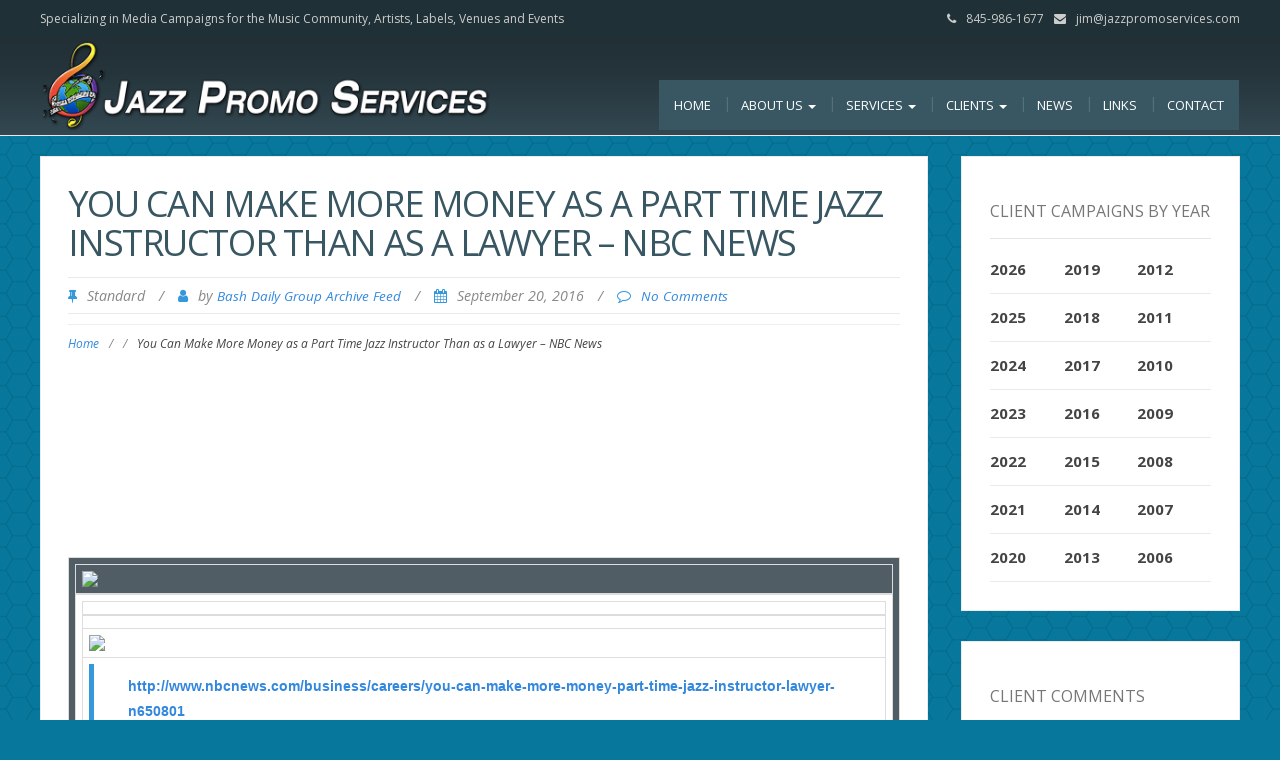

--- FILE ---
content_type: text/html; charset=UTF-8
request_url: https://jazzpromoservices.com/jazz-news/you-can-make-more-money-as-a-part-time-jazz-instructor-than-as-a-lawyer-nbc-news/
body_size: 14398
content:
<!DOCTYPE html>
<html lang="en">
<head>
	<meta charset="UTF-8">
	<meta name="viewport" content="width=device-width">
	<link rel="profile" href="http://gmpg.org/xfn/11">
	<link rel="pingback" href="https://jazzpromoservices.com/admin/xmlrpc.php">
	<title>You Can Make More Money as a Part Time Jazz Instructor Than as a Lawyer &#8211; NBC News &#8211; Jazz Promo Services</title>
<meta name='robots' content='max-image-preview:large' />
<link rel='dns-prefetch' href='//fonts.googleapis.com' />
<link rel="alternate" type="application/rss+xml" title="Jazz Promo Services &raquo; Feed" href="https://jazzpromoservices.com/feed/" />
<link rel="alternate" type="application/rss+xml" title="Jazz Promo Services &raquo; Comments Feed" href="https://jazzpromoservices.com/comments/feed/" />
<link rel="alternate" type="application/rss+xml" title="Jazz Promo Services &raquo; You Can Make More Money as a Part Time Jazz Instructor Than as a Lawyer &#8211; NBC News Comments Feed" href="https://jazzpromoservices.com/jazz-news/you-can-make-more-money-as-a-part-time-jazz-instructor-than-as-a-lawyer-nbc-news/feed/" />
<link rel="alternate" title="oEmbed (JSON)" type="application/json+oembed" href="https://jazzpromoservices.com/wp-json/oembed/1.0/embed?url=https%3A%2F%2Fjazzpromoservices.com%2Fjazz-news%2Fyou-can-make-more-money-as-a-part-time-jazz-instructor-than-as-a-lawyer-nbc-news%2F" />
<link rel="alternate" title="oEmbed (XML)" type="text/xml+oembed" href="https://jazzpromoservices.com/wp-json/oembed/1.0/embed?url=https%3A%2F%2Fjazzpromoservices.com%2Fjazz-news%2Fyou-can-make-more-money-as-a-part-time-jazz-instructor-than-as-a-lawyer-nbc-news%2F&#038;format=xml" />
<style id='wp-img-auto-sizes-contain-inline-css' type='text/css'>
img:is([sizes=auto i],[sizes^="auto," i]){contain-intrinsic-size:3000px 1500px}
/*# sourceURL=wp-img-auto-sizes-contain-inline-css */
</style>
<link rel='stylesheet' id='style.css-css' href='https://jazzpromoservices.com/admin/wp-content/themes/ZG/style.css?ver=1.0' type='text/css' media='all' />
<style id='wp-emoji-styles-inline-css' type='text/css'>

	img.wp-smiley, img.emoji {
		display: inline !important;
		border: none !important;
		box-shadow: none !important;
		height: 1em !important;
		width: 1em !important;
		margin: 0 0.07em !important;
		vertical-align: -0.1em !important;
		background: none !important;
		padding: 0 !important;
	}
/*# sourceURL=wp-emoji-styles-inline-css */
</style>
<link rel='stylesheet' id='wp-block-library-css' href='https://jazzpromoservices.com/admin/wp-includes/css/dist/block-library/style.min.css?ver=6.9' type='text/css' media='all' />
<style id='global-styles-inline-css' type='text/css'>
:root{--wp--preset--aspect-ratio--square: 1;--wp--preset--aspect-ratio--4-3: 4/3;--wp--preset--aspect-ratio--3-4: 3/4;--wp--preset--aspect-ratio--3-2: 3/2;--wp--preset--aspect-ratio--2-3: 2/3;--wp--preset--aspect-ratio--16-9: 16/9;--wp--preset--aspect-ratio--9-16: 9/16;--wp--preset--color--black: #000000;--wp--preset--color--cyan-bluish-gray: #abb8c3;--wp--preset--color--white: #ffffff;--wp--preset--color--pale-pink: #f78da7;--wp--preset--color--vivid-red: #cf2e2e;--wp--preset--color--luminous-vivid-orange: #ff6900;--wp--preset--color--luminous-vivid-amber: #fcb900;--wp--preset--color--light-green-cyan: #7bdcb5;--wp--preset--color--vivid-green-cyan: #00d084;--wp--preset--color--pale-cyan-blue: #8ed1fc;--wp--preset--color--vivid-cyan-blue: #0693e3;--wp--preset--color--vivid-purple: #9b51e0;--wp--preset--gradient--vivid-cyan-blue-to-vivid-purple: linear-gradient(135deg,rgb(6,147,227) 0%,rgb(155,81,224) 100%);--wp--preset--gradient--light-green-cyan-to-vivid-green-cyan: linear-gradient(135deg,rgb(122,220,180) 0%,rgb(0,208,130) 100%);--wp--preset--gradient--luminous-vivid-amber-to-luminous-vivid-orange: linear-gradient(135deg,rgb(252,185,0) 0%,rgb(255,105,0) 100%);--wp--preset--gradient--luminous-vivid-orange-to-vivid-red: linear-gradient(135deg,rgb(255,105,0) 0%,rgb(207,46,46) 100%);--wp--preset--gradient--very-light-gray-to-cyan-bluish-gray: linear-gradient(135deg,rgb(238,238,238) 0%,rgb(169,184,195) 100%);--wp--preset--gradient--cool-to-warm-spectrum: linear-gradient(135deg,rgb(74,234,220) 0%,rgb(151,120,209) 20%,rgb(207,42,186) 40%,rgb(238,44,130) 60%,rgb(251,105,98) 80%,rgb(254,248,76) 100%);--wp--preset--gradient--blush-light-purple: linear-gradient(135deg,rgb(255,206,236) 0%,rgb(152,150,240) 100%);--wp--preset--gradient--blush-bordeaux: linear-gradient(135deg,rgb(254,205,165) 0%,rgb(254,45,45) 50%,rgb(107,0,62) 100%);--wp--preset--gradient--luminous-dusk: linear-gradient(135deg,rgb(255,203,112) 0%,rgb(199,81,192) 50%,rgb(65,88,208) 100%);--wp--preset--gradient--pale-ocean: linear-gradient(135deg,rgb(255,245,203) 0%,rgb(182,227,212) 50%,rgb(51,167,181) 100%);--wp--preset--gradient--electric-grass: linear-gradient(135deg,rgb(202,248,128) 0%,rgb(113,206,126) 100%);--wp--preset--gradient--midnight: linear-gradient(135deg,rgb(2,3,129) 0%,rgb(40,116,252) 100%);--wp--preset--font-size--small: 13px;--wp--preset--font-size--medium: 20px;--wp--preset--font-size--large: 36px;--wp--preset--font-size--x-large: 42px;--wp--preset--spacing--20: 0.44rem;--wp--preset--spacing--30: 0.67rem;--wp--preset--spacing--40: 1rem;--wp--preset--spacing--50: 1.5rem;--wp--preset--spacing--60: 2.25rem;--wp--preset--spacing--70: 3.38rem;--wp--preset--spacing--80: 5.06rem;--wp--preset--shadow--natural: 6px 6px 9px rgba(0, 0, 0, 0.2);--wp--preset--shadow--deep: 12px 12px 50px rgba(0, 0, 0, 0.4);--wp--preset--shadow--sharp: 6px 6px 0px rgba(0, 0, 0, 0.2);--wp--preset--shadow--outlined: 6px 6px 0px -3px rgb(255, 255, 255), 6px 6px rgb(0, 0, 0);--wp--preset--shadow--crisp: 6px 6px 0px rgb(0, 0, 0);}:where(.is-layout-flex){gap: 0.5em;}:where(.is-layout-grid){gap: 0.5em;}body .is-layout-flex{display: flex;}.is-layout-flex{flex-wrap: wrap;align-items: center;}.is-layout-flex > :is(*, div){margin: 0;}body .is-layout-grid{display: grid;}.is-layout-grid > :is(*, div){margin: 0;}:where(.wp-block-columns.is-layout-flex){gap: 2em;}:where(.wp-block-columns.is-layout-grid){gap: 2em;}:where(.wp-block-post-template.is-layout-flex){gap: 1.25em;}:where(.wp-block-post-template.is-layout-grid){gap: 1.25em;}.has-black-color{color: var(--wp--preset--color--black) !important;}.has-cyan-bluish-gray-color{color: var(--wp--preset--color--cyan-bluish-gray) !important;}.has-white-color{color: var(--wp--preset--color--white) !important;}.has-pale-pink-color{color: var(--wp--preset--color--pale-pink) !important;}.has-vivid-red-color{color: var(--wp--preset--color--vivid-red) !important;}.has-luminous-vivid-orange-color{color: var(--wp--preset--color--luminous-vivid-orange) !important;}.has-luminous-vivid-amber-color{color: var(--wp--preset--color--luminous-vivid-amber) !important;}.has-light-green-cyan-color{color: var(--wp--preset--color--light-green-cyan) !important;}.has-vivid-green-cyan-color{color: var(--wp--preset--color--vivid-green-cyan) !important;}.has-pale-cyan-blue-color{color: var(--wp--preset--color--pale-cyan-blue) !important;}.has-vivid-cyan-blue-color{color: var(--wp--preset--color--vivid-cyan-blue) !important;}.has-vivid-purple-color{color: var(--wp--preset--color--vivid-purple) !important;}.has-black-background-color{background-color: var(--wp--preset--color--black) !important;}.has-cyan-bluish-gray-background-color{background-color: var(--wp--preset--color--cyan-bluish-gray) !important;}.has-white-background-color{background-color: var(--wp--preset--color--white) !important;}.has-pale-pink-background-color{background-color: var(--wp--preset--color--pale-pink) !important;}.has-vivid-red-background-color{background-color: var(--wp--preset--color--vivid-red) !important;}.has-luminous-vivid-orange-background-color{background-color: var(--wp--preset--color--luminous-vivid-orange) !important;}.has-luminous-vivid-amber-background-color{background-color: var(--wp--preset--color--luminous-vivid-amber) !important;}.has-light-green-cyan-background-color{background-color: var(--wp--preset--color--light-green-cyan) !important;}.has-vivid-green-cyan-background-color{background-color: var(--wp--preset--color--vivid-green-cyan) !important;}.has-pale-cyan-blue-background-color{background-color: var(--wp--preset--color--pale-cyan-blue) !important;}.has-vivid-cyan-blue-background-color{background-color: var(--wp--preset--color--vivid-cyan-blue) !important;}.has-vivid-purple-background-color{background-color: var(--wp--preset--color--vivid-purple) !important;}.has-black-border-color{border-color: var(--wp--preset--color--black) !important;}.has-cyan-bluish-gray-border-color{border-color: var(--wp--preset--color--cyan-bluish-gray) !important;}.has-white-border-color{border-color: var(--wp--preset--color--white) !important;}.has-pale-pink-border-color{border-color: var(--wp--preset--color--pale-pink) !important;}.has-vivid-red-border-color{border-color: var(--wp--preset--color--vivid-red) !important;}.has-luminous-vivid-orange-border-color{border-color: var(--wp--preset--color--luminous-vivid-orange) !important;}.has-luminous-vivid-amber-border-color{border-color: var(--wp--preset--color--luminous-vivid-amber) !important;}.has-light-green-cyan-border-color{border-color: var(--wp--preset--color--light-green-cyan) !important;}.has-vivid-green-cyan-border-color{border-color: var(--wp--preset--color--vivid-green-cyan) !important;}.has-pale-cyan-blue-border-color{border-color: var(--wp--preset--color--pale-cyan-blue) !important;}.has-vivid-cyan-blue-border-color{border-color: var(--wp--preset--color--vivid-cyan-blue) !important;}.has-vivid-purple-border-color{border-color: var(--wp--preset--color--vivid-purple) !important;}.has-vivid-cyan-blue-to-vivid-purple-gradient-background{background: var(--wp--preset--gradient--vivid-cyan-blue-to-vivid-purple) !important;}.has-light-green-cyan-to-vivid-green-cyan-gradient-background{background: var(--wp--preset--gradient--light-green-cyan-to-vivid-green-cyan) !important;}.has-luminous-vivid-amber-to-luminous-vivid-orange-gradient-background{background: var(--wp--preset--gradient--luminous-vivid-amber-to-luminous-vivid-orange) !important;}.has-luminous-vivid-orange-to-vivid-red-gradient-background{background: var(--wp--preset--gradient--luminous-vivid-orange-to-vivid-red) !important;}.has-very-light-gray-to-cyan-bluish-gray-gradient-background{background: var(--wp--preset--gradient--very-light-gray-to-cyan-bluish-gray) !important;}.has-cool-to-warm-spectrum-gradient-background{background: var(--wp--preset--gradient--cool-to-warm-spectrum) !important;}.has-blush-light-purple-gradient-background{background: var(--wp--preset--gradient--blush-light-purple) !important;}.has-blush-bordeaux-gradient-background{background: var(--wp--preset--gradient--blush-bordeaux) !important;}.has-luminous-dusk-gradient-background{background: var(--wp--preset--gradient--luminous-dusk) !important;}.has-pale-ocean-gradient-background{background: var(--wp--preset--gradient--pale-ocean) !important;}.has-electric-grass-gradient-background{background: var(--wp--preset--gradient--electric-grass) !important;}.has-midnight-gradient-background{background: var(--wp--preset--gradient--midnight) !important;}.has-small-font-size{font-size: var(--wp--preset--font-size--small) !important;}.has-medium-font-size{font-size: var(--wp--preset--font-size--medium) !important;}.has-large-font-size{font-size: var(--wp--preset--font-size--large) !important;}.has-x-large-font-size{font-size: var(--wp--preset--font-size--x-large) !important;}
/*# sourceURL=global-styles-inline-css */
</style>

<style id='classic-theme-styles-inline-css' type='text/css'>
/*! This file is auto-generated */
.wp-block-button__link{color:#fff;background-color:#32373c;border-radius:9999px;box-shadow:none;text-decoration:none;padding:calc(.667em + 2px) calc(1.333em + 2px);font-size:1.125em}.wp-block-file__button{background:#32373c;color:#fff;text-decoration:none}
/*# sourceURL=/wp-includes/css/classic-themes.min.css */
</style>
<link rel='stylesheet' id='responsive-lightbox-prettyphoto-css' href='https://jazzpromoservices.com/admin/wp-content/plugins/responsive-lightbox/assets/prettyphoto/prettyPhoto.min.css?ver=3.1.6' type='text/css' media='all' />
<link rel='stylesheet' id='sp-news-public-css' href='https://jazzpromoservices.com/admin/wp-content/plugins/sp-news-and-widget/assets/css/wpnw-public.css?ver=5.0.6' type='text/css' media='all' />
<link rel='stylesheet' id='mc4wp-form-themes-css' href='https://jazzpromoservices.com/admin/wp-content/plugins/mailchimp-for-wp/assets/css/form-themes.css?ver=4.11.1' type='text/css' media='all' />
<link rel='stylesheet' id='modality-style-css' href='https://jazzpromoservices.com/admin/wp-content/themes/modality/style.css?ver=6.9' type='text/css' media='all' />
<link rel='stylesheet' id='zg-modality-php-style-css' href='https://jazzpromoservices.com/admin/wp-content/themes/jps2016/zg-modality.css.php?ver=6.9' type='text/css' media='all' />
<link rel='stylesheet' id='modality-css' href='https://jazzpromoservices.com/admin/wp-content/themes/jps2016/style.css?ver=1520543547' type='text/css' media='all' />
<link rel='stylesheet' id='bootstrap-css' href='https://jazzpromoservices.com/admin/wp-content/themes/modality/css/bootstrap.css?ver=6.9' type='text/css' media='all' />
<link rel='stylesheet' id='modality-responsive-css' href='https://jazzpromoservices.com/admin/wp-content/themes/modality/css/responsive.css?ver=6.9' type='text/css' media='all' />
<link rel='stylesheet' id='font-awesome-css' href='https://jazzpromoservices.com/admin/wp-content/plugins/types/vendor/toolset/toolset-common/res/lib/font-awesome/css/font-awesome.min.css?ver=4.7.0' type='text/css' media='screen' />
<link rel='stylesheet' id='modality-body-font-css' href='//fonts.googleapis.com/css?family=Open+Sans%3A400%2C400italic%2C700%2C700italic&#038;subset=latin%2Cgreek-ext%2Ccyrillic%2Clatin-ext%2Cgreek%2Ccyrillic-ext%2Cvietnamese&#038;ver=6.9' type='text/css' media='all' />
<link rel='stylesheet' id='modality-menu-font-css' href='//fonts.googleapis.com/css?family=Open+Sans%3A400%2C400italic%2C700%2C700italic&#038;subset=latin%2Cgreek-ext%2Ccyrillic%2Clatin-ext%2Cgreek%2Ccyrillic-ext%2Cvietnamese&#038;ver=6.9' type='text/css' media='all' />
<link rel='stylesheet' id='modality-logo-font-css' href='//fonts.googleapis.com/css?family=Open+Sans%3A400%2C400italic%2C700%2C700italic&#038;subset=latin%2Cgreek-ext%2Ccyrillic%2Clatin-ext%2Cgreek%2Ccyrillic-ext%2Cvietnamese&#038;ver=6.9' type='text/css' media='all' />
<link rel='stylesheet' id='call-now-button-modern-style-css' href='https://jazzpromoservices.com/admin/wp-content/plugins/call-now-button/resources/style/modern.css?ver=1.5.5' type='text/css' media='all' />
<script type="text/javascript" src="https://jazzpromoservices.com/admin/wp-includes/js/jquery/jquery.min.js?ver=3.7.1" id="jquery-core-js"></script>
<script type="text/javascript" src="https://jazzpromoservices.com/admin/wp-includes/js/jquery/jquery-migrate.min.js?ver=3.4.1" id="jquery-migrate-js"></script>
<script type="text/javascript" src="https://jazzpromoservices.com/admin/wp-content/plugins/responsive-lightbox/assets/infinitescroll/infinite-scroll.pkgd.min.js?ver=4.0.1" id="responsive-lightbox-infinite-scroll-js"></script>
<script type="text/javascript" src="https://jazzpromoservices.com/admin/wp-content/themes/modality/js/bootstrap.js?ver=6.9" id="bootstrap-js"></script>
<script type="text/javascript" src="https://jazzpromoservices.com/admin/wp-content/themes/modality/js/jquery.smartmenus.js?ver=6.9" id="jquery-smartmenus-js"></script>
<script type="text/javascript" src="https://jazzpromoservices.com/admin/wp-content/themes/modality/js/jquery.smartmenus.bootstrap.js?ver=6.9" id="jquery-smartmenus-bootstrap-js"></script>
<script type="text/javascript" src="https://jazzpromoservices.com/admin/wp-content/themes/modality/js/imgLiquid.js?ver=6.9" id="imgLiquid-js"></script>
<script type="text/javascript" src="https://jazzpromoservices.com/admin/wp-content/themes/modality/js/modernizr.js?ver=6.9" id="modernizr-js"></script>
<script type="text/javascript" src="https://jazzpromoservices.com/admin/wp-content/themes/modality/js/stickUp.js?ver=6.9" id="stickUp-js"></script>
<script type="text/javascript" src="https://jazzpromoservices.com/admin/wp-content/themes/modality/js/sticky.js?ver=6.9" id="modality-sticky-js"></script>
<link rel="https://api.w.org/" href="https://jazzpromoservices.com/wp-json/" /><link rel="alternate" title="JSON" type="application/json" href="https://jazzpromoservices.com/wp-json/wp/v2/posts/10778" /><link rel="EditURI" type="application/rsd+xml" title="RSD" href="https://jazzpromoservices.com/admin/xmlrpc.php?rsd" />
<meta name="generator" content="WordPress 6.9" />
<link rel="canonical" href="https://jazzpromoservices.com/jazz-news/you-can-make-more-money-as-a-part-time-jazz-instructor-than-as-a-lawyer-nbc-news/" />
<link rel='shortlink' href='https://jazzpromoservices.com/?p=10778' />
<!--Custom Styling-->
<style media="screen" type="text/css">
blockquote, address, .page-links a:hover, .post-format-wrap {border-color:#3498db}
.meta span i, .more-link, .post-title h3:hover, #main .standard-posts-wrapper .posts-wrapper .post-single .text-holder-full .post-format-wrap p.link-text a:hover, .breadcrumbs .breadcrumbs-wrap ul li a:hover, #article p a, .navigation a, .link-post i.fa, .quote-post i.fa, #article .link-post p.link-text a:hover, .link-post p.link-text a:hover, .quote-post span.quote-author, .post-single ul.link-pages li a strong, .post-info span i, .footer-widget-col ul li a:hover, .sidebar ul.link-pages li.next-link a span, .sidebar ul.link-pages li.previous-link a span, .sidebar ul.link-pages li i, .row .row-item .service i.fa {color:#3498db}
input[type=&quot;submit&quot;],button, .page-links a:hover {background:#3498db}
.search-submit,.wpcf7-form-control,.main-navigation ul ul, .content-boxes .circle, .feature .circle, .section-title-right:after, .boxtitle:after, .section-title:after, .content-btn, #comments .form-submit #submit {background-color:#3498db}
.back-to-top {color:#888888}
.back-to-top i.fa:hover {color:#3498db}
#logo {width:300px }
#logo {height:30px }
#logo { margin-top:8px }
#logo { margin-right:25px }
#logo {text-transform: uppercase }
#logo {font-family:Open Sans}
#logo {font-size:24px }
#logo {font-weight:700}
#logo a {color:#ffffff}
#logo h5.site-description {font-size:16px }
#logo .site-description {color:#ffffff}
#logo .site-description {text-transform: uppercase}
#navbar ul li a {font-family:Open Sans}
#navbar ul li a {font-size:13px}
#navbar ul li a {text-transform: uppercase;}
.navbar-nav li a {color:#ffffff}
.dropdown-menu {border-bottom: 5px solid #c9c9c9}
.navbar-nav {background-color:#1a1a1a}
.dropdown-menu { background:#1a1a1a}
.navbar-nav li a:hover {color:#3498db}
.navbar-nav ul li a:hover, .navbar-nav ul li a:focus, .navbar-nav ul li a.active, .navbar-nav ul li a.active-parent, .navbar-nav ul li.current_page_item a, #menu-navmenu li a:hover { background:#1a1a1a}
.active a { color:#3498db !important}
body {font-family:Open Sans}
body {font-size:15px !important}
body {color:#777777}
#header-holder { background-color: #1a1a1a}
#header-holder {opacity:1}
#header-top .top-phone,#header-top p, #header-top a, #header-top i { color:#cccccc}
#header-top { background-color: #252525}
.banner ul li { min-height:500px;}
.banner .inner h1 { color:#111111}
.iis-caption-title a { color:#111111}
.banner .inner p { color: #111111}
.iis-caption-content p { color: #111111}
.banner .btn { color: #111111}
.banner .btn { border-color: #111111}
.iis-caption { left: 0%}
.banner .inner { padding-top: 120px}
.iis-caption { bottom: 5%}
.banner .inner { width: 90%}
.iis-caption { max-width: 90%}
#footer { background-color:#252525}
#copyright { background-color:#111111}
.footer-widget-col h4 { color:#ffffff}
.footer-widget-col h4 { border-bottom: 4px solid #444444}
.footer-widget-col a, .footer-widget-col { color:#ffffff}
.footer-widget-col ul li { border-bottom: 1px solid #444444}
#social-bar-footer ul li a i { color:#ffffff}
.home-blog {background: none repeat scroll 0 0 #ffffff}
.from-blog .post-info span a, .from-blog .post-info span {color:#111111;}
.from-blog h3 {color:#111111;}
.from-blog h2 {color:#111111;}
.from-blog {background: none repeat scroll 0 0 #ffffff;}
.blog-top-image {background: none repeat scroll 0 0 #eeeeee;}
.blog-top-image h1.section-title, .blog-top-image h1.section-title-right {color:#111111;}
.get-strated-button { background-color: #3498db}
#get-started h2 { color: #ffffff}
.get-strated-left span { color: #ffffff}
#get-started { background: none repeat scroll 0 0 #252525}
#features { background-color:#ffffff;}
h4.sub-title, #features p { color:#111111;}
#features .section-title, #features h3 { color:#111111;}
.about p {color:#111111;}
.about h2 {color:#111111;}
.about {background: none repeat scroll 0 0 #eeeeee;}
#services { background-color:#ffffff;}
#services h2, #services h3 { color:#111111;}
#services p { color:#777777;}
.cta h2 { color:#111111;}
.cta h4 { color:#111111;}
.cta { background-color:#eeeeee;}
.content-boxes h4 { color:#ffffff;}
.content-boxes {color:#ffffff}
.content-boxes {background: none repeat scroll 0 0 #252525}
.get-in-touch { background-color: #eeeeee}
.get-in-touch h2.boxtitle {color:#111111;}
.get-in-touch h4.sub-title {color:#111111;}
.git-link { color: #111111}
.git-link { border-color: #111111}
.social { background-color: #eeeeee}
</style>
</head>

<body class="wp-singular post-template-default single single-post postid-10778 single-format-standard wp-theme-modality wp-child-theme-jps2016">

<div id="grid-container">

	<div class="clear"></div><div id="header-top"><div class="pagetop-inner clearfix"><div class="top-left left"><p class="no-margin">Specializing in Media Campaigns for the Music Community, <nobr>Artists, Labels, Venues and Events</nobr></p></div><div class="top-right right"><span class="top-phone"><i class="fa fa-phone"></i>845-986-1677</span><span class="top-email"><i class="fa fa-envelope"></i><a href="mailto:jim@jazzpromoservices.com">jim@jazzpromoservices.com</a></span></div></div></div><div id="header-holder"><div id ="header-wrap"><nav class="navbar navbar-default"><div id="logo"><a href="https://jazzpromoservices.com/"><img src="/admin/wp-content/themes/jps2016/images/jps-logo-web2.png" alt="Specializing in Media Campaigns for the Music Community, Artists, Labels, Venues and Events"/></a></div><div class="navbar-header"><button type="button" class="navbar-toggle collapsed" data-toggle="collapse" data-target="#navbar" aria-expanded="false" aria-controls="navbar"><span class="sr-only">Toggle navigation</span><span class="icon-bar"></span><span class="icon-bar"></span><span class="icon-bar"></span></button></div><div id="navbar" class="navbar-collapse collapse"><ul id="menu-primary-navigation" class="nav navbar-nav"><li id="menu-item-762" class="jps-home menu-item menu-item-type-post_type menu-item-object-page menu-item-home menu-item-762"><a title="Home" href="https://jazzpromoservices.com/">Home</a></li>
<li id="menu-item-771" class="menu-item menu-item-type-post_type menu-item-object-page menu-item-has-children menu-item-771 dropdown"><a title="About Us" href="https://jazzpromoservices.com/about/" class="dropdown-toggle" aria-haspopup="true">About Us <span class="caret"></span></a>
<ul role="menu" class=" dropdown-menu">
	<li id="menu-item-15283" class="menu-item menu-item-type-post_type menu-item-object-page menu-item-15283"><a title="​Jazz Promo Services In The News" href="https://jazzpromoservices.com/in-the-news/">​Jazz Promo Services In The News</a></li>
</ul>
</li>
<li id="menu-item-767" class="menu-item menu-item-type-post_type menu-item-object-page menu-item-has-children menu-item-767 dropdown"><a title="Services" href="https://jazzpromoservices.com/services/" class="dropdown-toggle" aria-haspopup="true">Services <span class="caret"></span></a>
<ul role="menu" class=" dropdown-menu">
	<li id="menu-item-766" class="menu-item menu-item-type-post_type menu-item-object-page menu-item-766"><a title="Press Campaigns" href="https://jazzpromoservices.com/services/national-press-campaigns/">Press Campaigns</a></li>
	<li id="menu-item-765" class="menu-item menu-item-type-post_type menu-item-object-page menu-item-765"><a title="Email Campaigns" href="https://jazzpromoservices.com/services/email-campaigns/">Email Campaigns</a></li>
	<li id="menu-item-764" class="menu-item menu-item-type-post_type menu-item-object-page menu-item-764"><a title="Critics Campaigns" href="https://jazzpromoservices.com/services/critics-campaigns/">Critics Campaigns</a></li>
	<li id="menu-item-770" class="menu-item menu-item-type-post_type menu-item-object-page menu-item-770"><a title="Consulting" href="https://jazzpromoservices.com/services/consulting/">Consulting</a></li>
	<li id="menu-item-1833" class="menu-item menu-item-type-post_type menu-item-object-page menu-item-1833"><a title="Mailings" href="https://jazzpromoservices.com/mailings/">Mailings</a></li>
</ul>
</li>
<li id="menu-item-768" class="menu-item menu-item-type-post_type menu-item-object-page menu-item-has-children menu-item-768 dropdown"><a title="Clients" href="https://jazzpromoservices.com/clients/" class="dropdown-toggle" aria-haspopup="true">Clients <span class="caret"></span></a>
<ul role="menu" class=" dropdown-menu">
	<li id="menu-item-1782" class="menu-item menu-item-type-post_type menu-item-object-page menu-item-1782"><a title="“Live Music” Clients" href="https://jazzpromoservices.com/clients/live-music-clients/">“Live Music” Clients</a></li>
	<li id="menu-item-761" class="menu-item menu-item-type-post_type menu-item-object-page menu-item-761"><a title="Testimonials" href="https://jazzpromoservices.com/clients/client-testimonials/">Testimonials</a></li>
</ul>
</li>
<li id="menu-item-23942" class="menu-item menu-item-type-post_type menu-item-object-page menu-item-23942"><a title="News" href="https://jazzpromoservices.com/news/">News</a></li>
<li id="menu-item-769" class="menu-item menu-item-type-post_type menu-item-object-page menu-item-769"><a title="Links" href="https://jazzpromoservices.com/links/">Links</a></li>
<li id="menu-item-763" class="menu-item menu-item-type-post_type menu-item-object-page menu-item-763"><a title="Contact" href="https://jazzpromoservices.com/contact/">Contact</a></li>
</ul></div></nav></div></div>	<div id="main" class="col2-l">
	<div class="content-posts-wrap"><div id="content-box"><div id="post-body"><div class="post-single post-10778 post type-post status-publish format-standard hentry"><h1 id="post-title" class="entry-title post-10778 post type-post status-publish format-standard hentry">You Can Make More Money as a Part Time Jazz Instructor Than as a Lawyer &#8211; NBC News </h1><div class="post-info">
			<span><i class="fa fa-thumb-tack"></i>Standard</span>
		<span class="separator"> / </span>
	<span><i class="fa fa-user"></i>by <a href="https://jazzpromoservices.com/author/bash-daily-group-archive-feed/" title="Posts by Bash Daily Group Archive Feed" rel="author">Bash Daily Group Archive Feed</a> </span>
	<span class="separator"> / </span>
	<span><i class="fa fa-calendar"></i>September 20, 2016 </span>
	<span class="separator"> / </span>
	<span><i class="fa fa-comment-o"></i><a href="https://jazzpromoservices.com/jazz-news/you-can-make-more-money-as-a-part-time-jazz-instructor-than-as-a-lawyer-nbc-news/#respond">No Comments</a></span>
</div><div class="breadcrumbs"><div class="breadcrumbs-wrap"><ul><li><a href="https://jazzpromoservices.com">Home</a></li><li class="separator"> / </li><li></li><li class="separator"> / </li><li>You Can Make More Money as a Part Time Jazz Instructor Than as a Lawyer &#8211; NBC News</li></ul></div></div><div id="article"><p><!DOCTYPE html PUBLIC "-//W3C//DTD XHTML 1.0 Transitional//EN" "http://www.w3.org/TR/xhtml1/DTD/xhtml1-transitional.dtd"><br />
<html><br />
    <head><meta name="twitter:image:src" content="http://gallery.mailchimp.com/3186fe64133adb244b1010be2/images/jazzLogo.jpg"><meta name="twitter:description" content="Bash Daily News"><meta name="twitter:title" content="Jazz Promo Services "><meta name="twitter:card" content="summary_large_image"><meta property="og:type" content="article"><meta property="og:description" content="Bash Daily News"><meta property="og:image" content="http://gallery.mailchimp.com/3186fe64133adb244b1010be2/images/jazzLogo.jpg"><meta property="og:title" content="Jazz Promo Services "><meta property="og:url" content="http://eepurl.com/cgyqSP"><br />
        <meta http-equiv="Content-Type" content="text/html; charset=UTF-8"><br />
        <meta property="og:title" content="You Can Make More Money as a Part Time Jazz Instructor Than as a Lawyer - NBC News"><br />
        <title>You Can Make More Money as a Part Time Jazz Instructor Than as a Lawyer &#8211; NBC News</title></p>
<style type="text/css">
		#outlook a{
			padding:0;
		}
		body{
			width:100% !important;
		}
		body{
			-webkit-text-size-adjust:none;
		}
		body{
			margin:0;
			padding:0;
		}
		img{
			border:none;
			outline:none;
			display:block;
		}
		.backgroundTable{
			height:100% !important;
			margin:0;
			padding:0;
			width:100% !important;
		}
		.leftColumn{
			padding-bottom:20px;
			padding-left:15px;
		}
		.rightColumn{
			padding-bottom:20px;
			padding-left:15px;
			padding-right:15px;
		}
		p{
			margin-top:0px;
			margin-bottom:0px;
		}
		.backgroundTable{
			background-color:#ffffff;
		}
		.h1,.h1 a:link,.h1 a:visited{
			color:#0063a7;
			font-family:Georgia, Times, serif;
			line-height:100%;
			font-size:26px;
			letter-spacing:0px;
			font-weight:normal;
		}
		.h2,.h2 a,.h2 a:link,.h2 a:visited{
			color:#333366;
			font-family:Arial, Helvetica, sans-serif;
			line-height:130%;
			font-size:16px;
			letter-spacing:0px;
			font-weight:bold;
			text-decoration:none;
		}
		a{
			text-decoration:none;
		}
		.h3,.h3 a:link,.h3 a:visited{
			color:#0063a7;
			font-family:Arial, Helvetica, sans-serif;
			line-height:100%;
			font-size:13px;
			letter-spacing:0px;
			font-weight:bold;
		}
		.preHeader,.preHeader a:link,preHeader a:visited{
			color:#ffffff;
			font-family:Arial;
			font-size:10px;
			line-height:120%;
		}
		.preHeader a:link,preHeader a:visited{
			text-decoration:underline;
		}
		.body{
			color:#555555;
			font-family:Arial, Helvetica, sans-serif;
			font-size:12px;
			line-height:150%;
		}
		.body a:link,.body a:visited{
			color:#0063a7;
			text-decoration:none;
		}
		.footer{
			color:#ffffff;
			font-family:Arial;
			font-size:11px;
			line-height:150%;
		}
		.footer a:link,.footer a:visited{
			color:#ffffff;
			text-decoration:underline;
		}
</style>
<p></head><br />
    <body leftmargin="0" marginwidth="0" topmargin="0" marginheight="0" offset="0" style="-webkit-text-size-adjust: none;margin: 0;padding: 0;width: 100% !important;"></p>
<div itemscope itemtype="http://schema.org/EmailMessage">
<div itemprop="publisher" itemscope itemtype="http://schema.org/Organization"><meta itemprop="name" content="Jazz Promo Services"><link itemprop="url" content="http://www.jazzpromoservices.com"></div>
<div itemprop="about" itemscope itemtype="http://schema.org/Offer"><link itemprop="image" href="http://gallery.mailchimp.com/3186fe64133adb244b1010be2/images/jazzLogo.jpg"></div>
</div>
<p>    	<center></p>
<table class="backgroundTable" border="0" cellspacing="0" cellpadding="0" style="margin: 0;padding: 0;background-color: #ffffff;height: 100% !important;width: 100% !important;"><!-- // Content Table Starts Here \\ --></p>
<tr>
<td align="center" valign="top" bgcolor="#505d64">
<table width="600" border="0" cellspacing="0" cellpadding="0">
<tr>
<td><a href="http://www.jazzpromoservices.com/" style="text-decoration: none;"><img fetchpriority="high" decoding="async" src="http://gallery.mailchimp.com/3186fe64133adb244b1010be2/images/jazzLogo.jpg" width="600" height="138" style="border: none;outline: none;display: block;"></a></td>
</tr>
</table>
<table width="600" border="0" cellspacing="0" cellpadding="0">
<tr>
<td align="center" valign="top" bgcolor="#ffffff"></p>
<table width="560" border="0" cellspacing="0" cellpadding="0">
<tr>
<td valign="middle" class="body" style="color: #555555;font-family: Arial, Helvetica, sans-serif;font-size: 12px;line-height: 150%;"></td>
</tr>
</table>
<p></p>
<table width="560" border="0" cellspacing="0" cellpadding="0" mc:repeatable="repeat_1" mc:repeatindex="0" mc:hideable="hideable_repeat_1_1" mchideable="hideable_repeat_1_1">
<tr>
<td align="center" valign="middle" bgcolor="#ffffff" class="h1" style="color: #0063a7;font-family: Georgia, Times, serif;line-height: 100%;font-size: 26px;letter-spacing: 0px;font-weight: normal;"></td>
</tr>
<tr>
<td height="15" align="left" valign="top" bgcolor="#ffffff"><img decoding="async" src="http://gallery.mailchimp.com/ed2bb300fea83c2c0a2d158c6/images/shem.gif" width="1" height="1" style="border: none;outline: none;display: block;"></td>
</tr>
<tr>
<td valign="top" bgcolor="#ffffff" class="body" style="color: #555555;font-family: Arial, Helvetica, sans-serif;font-size: 12px;line-height: 150%;">
<blockquote type="cite"><p><a href="http://www.nbcnews.com/business/careers/you-can-make-more-money-part-time-jazz-instructor-lawyer-n650801" style="text-decoration: none;color: #0063a7;">http://www.nbcnews.com/business/careers/you-can-make-more-money-part-time-jazz-instructor-lawyer-n650801</a><br />
&nbsp;<br />
<strong>You Can Make More Money as a Part Time Jazz Instructor Than as a Lawyer</strong><br />
by <strong>NICOLE AUDREY</strong><br />
&nbsp;<br />
In the current gig economy, a part-time clinical pharmacist can make almost as much as a part-time dentist.<br />
So think hard before you sign up for that cubicle farm (and that student loan), because if you pick the right profession, it&#39;s possible to make more money working part time than it is working full time.<br />
A <a href="https://www.flexjobs.com/blog/post/10-high-paying-part-time-jobs/" style="text-decoration: none;color: #0063a7;">recent survey</a> by <a href="http://flexjobs.com/" style="text-decoration: none;color: #0063a7;">FlexJobs.com</a>, a site that features telecommuting, part-time, freelance, and flexible job posts, found that part-time jobs can earn workers hourly pay rates of $50 or more, which, in a full-time role, could amount to a yearly salary of $104,000.<br />
&nbsp;<br />
<a href="http://media3.s-nbcnews.com/j/newscms/2016_38/1715131/160919-jazz-teacher-jpo-345p_4b61ac2618f508a26479ad517271c8e9.nbcnews-ux-2880-1000.jpg" style="text-decoration: none;color: #0063a7;" data-rel="lightbox-image-0" data-rl_title="" data-rl_caption="" title=""><img border="0" height="216" width="320" style="border: none;outline: none;display: block;"></a><br />
If you have experience teaching jazz, you could earn more than a financial controller or some attorneys. Andy Sacks / Getty Images<br />
FlexJobs came up with a list of 10 of the best-paying part-time jobs based on real job listings from over 40,000 companies.<br />
The postings were available between August 15-August 29, and each qualified as part-time by requiring less than 40 hours per week, said Brie Weiler Reynolds, Senior Career Specialist at FlexJobs.<br />
The results reveal that careers traditionally categorized as full-time are becoming part time options.<br />
&quot;What was surprising about the list is how many of these professional, high-level jobs can actually be part-time: controller, attorney, operations director &mdash; those aren&#39;t the jobs we typically associate with part-time schedules,&quot; said Reynolds. &quot;It&#39;s refreshing to see that people from a wide variety of career fields, and even very high-level careers, can be done on a part-time basis.&quot;<br />
For instance, you stand to make more money as a part-time jazz instructor than you can as a government contracts attorney. Part time clinical pharmacists make almost as much as part-time dentists.<br />
The names of the companies were not disclosed, and each of the wages mentioned is specific to that organization&#39;s listing, so these wages and requirements aren&#39;t set in stone. Still, you can get a good idea of what the going rate is for high-paying part-time jobs, and what the gig entails.<br />
Here&#39;s the list and a briefing of the job descriptions.<br />
<strong>Curriculum Writer ($50/hour)</strong><br />
Before a curriculum can be taught, it must be written. If you have experience in curriculum writing, and have superb teamwork skills, you can make $50 an hour assisting educational institutions and organizations with curriculum development, writing, and adaption. As with any writing job, this part-time gig requires the ability to make tight deadlines.<br />
<strong>Director of Operations (starting at $50/hour)</strong><br />
Even as a part-time position, a director of operations (also known as a chief operations officer) is a leadership role. The candidate needs at least eight years of experience in an operational position, and must be able to create policies, procedures, and guide the staff. A business-focused BA/BS is a must.<br />
<strong>Financial Consultant ($50/hour)</strong><br />
Financial consultants work with companies or people to help them get on the right financial path, and plan for the future. In this part-time role, you&#39;d be managing and coaching a company&#39;s finance staff and also overseeing payroll and other managing financial review tasks.<br />
<strong>Government Contracts Attorney ($50/hour)</strong><br />
If you have eight years worth of experience in government contracting and a JD, you can make $50 an hour advising companies on matters such as contracts, disputes, compliance issues, and auditing.<br />
<strong>Controller ($50-$60/hour)</strong><br />
While the survey simply terms this role &quot;Controller,&quot; which can mean many things, the job description indicates it&#39;s a financial controller, which involves managing a company&#39;s financial departments. With a background in real estate accounting, general accounting, real estate tax, and supervisory experience required, plus QuickBooks knowledge, you could make up to $60 an hour.<br />
<strong>Jazz Music Instructor ($51-$79/hour)</strong><br />
Who says you can&#39;t get rich playing music? If you have so much as a bachelor&#39;s degree in music, humanities, or a related area, you can make close to $79 an hour teaching a jazz music courses. Experience in teaching jazz is a requirement, though.<br />
<strong>Software Engineer ($60-$73/hour)</strong><br />
If you&#39;re tech savvy and can code, you may not even need a formal degree to become a part-time software engineer making up to $73 an hour. But you will need proven skills in developing and supporting application and back-end systems, debugging, programming enhancements, and supporting SQL-based reporting.<br />
<strong>Mobile Developer ($65-$70 per hour)</strong><br />
Another ideal part-time job for the competent techie, a mobile developer works with the development and architecture team to design, code, and implement mobile apps. You&#39;ll need at least two years of experience and expertise in JavaScript.<br />
<a href="http://www.nbcnews.com/tech/security/behind-scenes-look-hackers-who-get-paid-find-bugs-n633131" style="text-decoration: none;color: #0063a7;">Related: A Look Behind the Scenes at Hackers Who Get Paid to Find Bugs</a><br />
<strong>Clinical Pharmacist ($55-$71/hour)</strong><br />
A clinical pharmacist is an incredibly important role in the medical field, which is partly why you can make so much money doing it even part time (up to $119,000 per year for 32 hours per week, according to FlexJobs). The job requires providing clinical pharmacy services to patients and assisting nursing personnel regarding drug disposition and usage. A Bachelor&#39;s degree and a PharmD degree is required.<br />
<strong>Dentist ($65-$86/hour)</strong><br />
It&#39;s no shocker that a dentist makes great money, but it is interesting to note that a dentist can earn between $136,548-$180,324 (according to the survey), just while working a part-time schedule.<br />
&nbsp;</p></blockquote>
</td>
</tr>
</table>
<p></p>
<table width="550" border="0" cellspacing="0" cellpadding="0">
<tr>
<td height="1" bgcolor="#333333"><img loading="lazy" decoding="async" src="http://gallery.mailchimp.com/3186fe64133adb244b1010be2/images/shem.gif" width="1" height="1" style="border: none;outline: none;display: block;"></td>
</tr>
</table>
<p></p>
<table width="560" border="0" cellspacing="0" cellpadding="0">
<tr>
<td valign="top" class="body" style="color: #555555;font-family: Arial, Helvetica, sans-serif;font-size: 12px;line-height: 150%;"></td>
</tr>
</table>
<p></p>
<table width="560" border="0" cellspacing="0" cellpadding="0" mc:repeatable="repeat_2" mc:repeatindex="0" mc:hideable="hideable_repeat_2_1" mchideable="hideable_repeat_2_1">
<tr>
<td width="186" valign="top" class="body" style="color: #555555;font-family: Arial, Helvetica, sans-serif;font-size: 12px;line-height: 150%;"></td>
<td width="188" valign="top" class="body" style="color: #555555;font-family: Arial, Helvetica, sans-serif;font-size: 12px;line-height: 150%;">
<div style="color: rgb(0, 0, 0); font-family: Calibri, sans-serif; font-size: 14px; line-height: normal; text-align: center;">&nbsp;</div>
<div style="color: rgb(0, 0, 0); font-family: Calibri, sans-serif; font-size: 14px; line-height: normal; text-align: center;">&nbsp;</div>
</td>
<td width="186" valign="top" class="body" style="color: #555555;font-family: Arial, Helvetica, sans-serif;font-size: 12px;line-height: 150%;"></td>
</tr>
</table>
<p></p>
<table width="560" border="0" cellspacing="0" cellpadding="0">
<tr>
<td class="body" style="color: #555555;font-family: Arial, Helvetica, sans-serif;font-size: 12px;line-height: 150%;"></td>
</tr>
</table>
<p></p>
<table width="560" border="0" cellspacing="0" cellpadding="0" mc:repeatable="repeat_3" mc:repeatindex="0" mc:hideable="hideable_repeat_3_1" mchideable="hideable_repeat_3_1">
<tr>
<td class="body" style="color: #555555;font-family: Arial, Helvetica, sans-serif;font-size: 12px;line-height: 150%;">Jim Eigo Jazz Promo Services T: 845-986-1677 E-Mail: <a href="mailto:jazzpromo@earthlink.net" style="text-decoration: none;color: #0063a7;">j</a><a href="mailto:jim@jazzpromoservices.com"  style="text-decoration: none;color: #0063a7;">im@jazzpromoservices.com</a><br />
<a href="http://www.jazzpromoservices.com/" style="text-decoration: none;color: #0063a7;">http://www.jazzpromoservices.com</a></p>
<p>HAVE A JAZZ EVENT, NEW CD OR IMPORTANT ANNOUNCEMENT FOR THE JAZZ COMMUNITY YOU WANT TO PROMOTE? CONTACT JAZZ PROMO SERVICES FOR PRICE QUOTE.</p>
<p><a href="http://www.youtube.com/watch?v=nDvUe6fkNLU" style="text-decoration: none;color: #0063a7;">CHECK OUT OUR NEW YOUTUBE VIDEO</a></p>
</td>
</tr>
</table>
</td>
</tr>
</table>
<table border="0" cellpadding="20" cellspacing="0" width="600">
        <!-- // Footer Starts Here \\ --></p>
<tr>
<td align="center" valign="top" class="footer" style="color: #ffffff;font-family: Arial;font-size: 11px;line-height: 150%;"><a href="http://jazzpromoservices.us2.list-manage.com/unsubscribe?u=3186fe64133adb244b1010be2&#038;id=911f90f0b1&#038;e=%5BUNIQID%5D&#038;c=02d5783723" style="text-decoration: underline;color: #ffffff;">Unsubscribe</a> | <a href="http://jazzpromoservices.us2.list-manage.com/profile?u=3186fe64133adb244b1010be2&#038;id=911f90f0b1&#038;e=%5BUNIQID%5D" style="text-decoration: underline;color: #ffffff;">Update your profile</a> | <a href="http://us2.forward-to-friend.com/forward?u=3186fe64133adb244b1010be2&#038;id=02d5783723&#038;e=%5BUNIQID%5D" style="text-decoration: underline;color: #ffffff;">Forward to a friend</a> </p>
<p>            PLEASE NOTE: IF YOU DO NOT WISH TO BE ON THIS MAILING LIST PLEASE RESPOND WITH &#8216;REMOVE&#8217; IN THE SUBJECT LINE. IF YOU ARE RECEIVING DUPLICATE EMAILS OUR APOLOGIES, JAZZ PROMO SERVICES ANNOUNCEMENT LIST IS GROWING LARGER EVERY DAY&#8230;..PLEASE LET US KNOW AND WE WILL FIX IT IMMEDIATELY!</p>
<p>            Copyright (C) 2016 All rights reserved.</p>
<div class="vcard"><span class="org fn">Jazz Promo Services</span></p>
<div class="adr">
<div class="street-address">269 State Route 94 South</div>
<p><span class="locality">Warwick</span>, <span class="region">Ny</span>  <span class="postal-code">10990</span></div>
<p><a href="http://jazzpromoservices.us2.list-manage.com/vcard?u=3186fe64133adb244b1010be2&#038;id=911f90f0b1" class="hcard-download">Add us to your address book</a></div>
<p></td>
</tr>
<p>        <!-- // Footer Ends Here \\ --><br />
</table>
</td>
</tr>
<p>  <!-- // Content Table Ends Here \\ --></table>
<p>        </center><br />
    </body><br />
</html></p>
	<ul class="link-pages">
		<li class="next-link"><a href="https://jazzpromoservices.com/jazz-news/you-can-make-more-money-as-a-part-time-jazz-instructor-than-as-a-lawyer-nbc-news-2/" rel="next"><i class="fa fa-chevron-right"></i><strong>Next</strong> <span>You Can Make More Money as a Part Time Jazz Instructor Than as a Lawyer &#8211; NBC News</span></a></li>
		<li class="previous-link"><a href="https://jazzpromoservices.com/jazz-news/101-year-old-fred-staton-performing-at-hot-house-awards-september-19-2016-metropolitan-room-nyc-youtube-3/" rel="prev"><i class="fa fa-chevron-left"></i><strong>Previous</strong> <span>101 Year Old Fred Staton Performing at Hot House Awards September 19, 2016 Metropolitan Room NYC  &#8211; YouTube</span></a></li>
	</ul>

<div id="comments" class="comments-area">

	
		<div id="respond" class="comment-respond">
		<h3 id="reply-title" class="comment-reply-title">Leave a Reply <small><a rel="nofollow" id="cancel-comment-reply-link" href="/jazz-news/you-can-make-more-money-as-a-part-time-jazz-instructor-than-as-a-lawyer-nbc-news/#respond" style="display:none;">Cancel reply</a></small></h3><p class="must-log-in">You must be <a href="https://jazzpromoservices.com/admin/wp-login.php?redirect_to=https%3A%2F%2Fjazzpromoservices.com%2Fjazz-news%2Fyou-can-make-more-money-as-a-part-time-jazz-instructor-than-as-a-lawyer-nbc-news%2F">logged in</a> to post a comment.</p>	</div><!-- #respond -->
	
</div><!-- #comments -->
</div></div></div></div><div class="sidebar-frame"><div class="sidebar">	<ul class="link-pages">
		<li class="next-link"><a href="https://jazzpromoservices.com/jazz-news/you-can-make-more-money-as-a-part-time-jazz-instructor-than-as-a-lawyer-nbc-news-2/" rel="next"><i class="fa fa-chevron-right"></i><strong>Next</strong> <span>You Can Make More Money as a Part Time Jazz Instructor Than as a Lawyer &#8211; NBC News</span></a></li>
		<li class="previous-link"><a href="https://jazzpromoservices.com/jazz-news/101-year-old-fred-staton-performing-at-hot-house-awards-september-19-2016-metropolitan-room-nyc-youtube-3/" rel="prev"><i class="fa fa-chevron-left"></i><strong>Previous</strong> <span>101 Year Old Fred Staton Performing at Hot House Awards September 19, 2016 Metropolitan Room NYC  &#8211; YouTube</span></a></li>
	</ul>
<div id="archives" class="widget wow fadeIn widget_archive" data-wow-delay="0.5s"><div class="widget-title clearfix"><h4>Client Campaigns by Year</h4></div><ul class="3col" style="float:left; width:33.33333333%;">	<li class="cat-item cat-item-86"><a href="https://jazzpromoservices.com/clients/?y=2026">2026</a>
</li>
	<li class="cat-item cat-item-85"><a href="https://jazzpromoservices.com/clients/?y=2025">2025</a>
</li>
	<li class="cat-item cat-item-84"><a href="https://jazzpromoservices.com/clients/?y=2024">2024</a>
</li>
	<li class="cat-item cat-item-83"><a href="https://jazzpromoservices.com/clients/?y=2023">2023</a>
</li>
	<li class="cat-item cat-item-82"><a href="https://jazzpromoservices.com/clients/?y=2022">2022</a>
</li>
	<li class="cat-item cat-item-81"><a href="https://jazzpromoservices.com/clients/?y=2021">2021</a>
</li>
	<li class="cat-item cat-item-76"><a href="https://jazzpromoservices.com/clients/?y=2020">2020</a>
</li></ul><ul class="3col" style="float:left; width:33.33333333%;">
	<li class="cat-item cat-item-74"><a href="https://jazzpromoservices.com/clients/?y=2019">2019</a>
</li>
	<li class="cat-item cat-item-73"><a href="https://jazzpromoservices.com/clients/?y=2018">2018</a>
</li>
	<li class="cat-item cat-item-72"><a href="https://jazzpromoservices.com/clients/?y=2017">2017</a>
</li>
	<li class="cat-item cat-item-53"><a href="https://jazzpromoservices.com/clients/?y=2016">2016</a>
</li>
	<li class="cat-item cat-item-22"><a href="https://jazzpromoservices.com/clients/?y=2015">2015</a>
</li>
	<li class="cat-item cat-item-20"><a href="https://jazzpromoservices.com/clients/?y=2014">2014</a>
</li>
	<li class="cat-item cat-item-19"><a href="https://jazzpromoservices.com/clients/?y=2013">2013</a>
</li></ul><ul class="3col" style="float:left; width:33.33333333%;">
	<li class="cat-item cat-item-18"><a href="https://jazzpromoservices.com/clients/?y=2012">2012</a>
</li>
	<li class="cat-item cat-item-17"><a href="https://jazzpromoservices.com/clients/?y=2011">2011</a>
</li>
	<li class="cat-item cat-item-16"><a href="https://jazzpromoservices.com/clients/?y=2010">2010</a>
</li>
	<li class="cat-item cat-item-15"><a href="https://jazzpromoservices.com/clients/?y=2009">2009</a>
</li>
	<li class="cat-item cat-item-14"><a href="https://jazzpromoservices.com/clients/?y=2008">2008</a>
</li>
	<li class="cat-item cat-item-13"><a href="https://jazzpromoservices.com/clients/?y=2007">2007</a>
</li>
	<li class="cat-item cat-item-12"><a href="https://jazzpromoservices.com/clients/?y=2006">2006</a>
</li></ul><div style="clear:both;"></div></div><div id="testimonial" class="widget wow fadeIn widget_testimonial" data-wow-delay="0.5s"><style type="text/css">
#testimonial p
	{
	padding:0; margin:10px 25px; font-size:18px; line-height:1.4;
	/*
	-ms-word-break:break-all; word-break:break-all; word-break:break-word;
	-webkit-hyphens:auto; -moz-hyphens:auto; hyphens:auto;
	*/
	}
#testimonial em { font-family:Georgia, Times, "Times New Roman", serif; } 
#cite { font-size:14px; line-height:1.2; margin:15px; }
#testimonial.widget_testimonial .breadcrumbs { display:none; }
</style><div class="widget-title clearfix"><h4>Client Comments</h4></div><div id="testimonial"><em><p><strong>Jim Eigo</strong> is very well  connected, and extremely helpful in building our label&#8217;s catalog and  getting us significiant media coverage in <strong>JazzTimes</strong> and  <strong>Down Beat</strong>, <strong>The New York Times</strong>, <strong>Village  Voice</strong>, <strong>Washington Post</strong>, and many major  websites.</p>
<p>Jim also found us legal counsel, package designers,  radio promoters and retail marketing consultants. We give <strong>Jim <em>five  stars </em></strong>in every respect!</p>
</em></div><div id="cite"><strong><a title="Joachim Becker, Zoho Music" href="http://www.zohomusic.com/" target="_blank">Joachim Becker, Zoho Music</a></strong></div></div></div></div></div>	</div><!--main-->
<div class="social"><div id="social-wrap"><div id="social-bar"><a href="https://www.facebook.com/pages/Jazz-Promo-Services/216022288429676" target="_blank" title="Jazz Promo Services on Facebook"><i class="fa fa-facebook-square"></i></a><a href="http://twitter.com/jazzpromo" target="_blank" title="Jazz Promo Services on Twitter"><i class="fa fa-twitter"></i></a><a href="http://www.youtube.com/user/MrJazzpromo" target="_blank" title="Jazz Promo Services on YouTube"><i class="fa fa-youtube"></i></a><a href="http://jazzpromoservices.com/feed/" target="_blank" title="Jazz Promo Services RSS NewsFeed"><i class="fa fa-rss"></i></a></div></div></div><div class="clear"></div><div id="footer"></div><div id="copyright"><div class="copyright-wrap"><span class="left"><a href="https://jazzpromoservices.com/">Copyright &copy;2026 Jazz Promo Services</a><br /><em>Specializing in Media Campaigns for the Music Community, Artists, Labels, Venues and Events</em></span><span class="right"><em>(0.223 seconds to load)</em></span></div></div></div><script type="speculationrules">
{"prefetch":[{"source":"document","where":{"and":[{"href_matches":"/*"},{"not":{"href_matches":["/admin/wp-*.php","/admin/wp-admin/*","/admin/wp-content/uploads/*","/admin/wp-content/*","/admin/wp-content/plugins/*","/admin/wp-content/themes/jps2016/*","/admin/wp-content/themes/modality/*","/*\\?(.+)"]}},{"not":{"selector_matches":"a[rel~=\"nofollow\"]"}},{"not":{"selector_matches":".no-prefetch, .no-prefetch a"}}]},"eagerness":"conservative"}]}
</script>
<a href="#" class="back-to-top"><i class="fa fa-arrow-circle-up"></i></a>
<!-- Call Now Button 1.5.5 (https://callnowbutton.com) [renderer:modern]-->
<a aria-label="Call Now Button" href="tel:845-986-1677" id="callnowbutton" class="call-now-button  cnb-zoom-100  cnb-zindex-10  cnb-single cnb-right cnb-displaymode cnb-displaymode-mobile-only" style="background-image:url([data-uri]); background-color:#009900;" onclick='return gtag_report_conversion("tel:845-986-1677");'><span>Call Now Button</span></a><script type="text/javascript" src="https://jazzpromoservices.com/admin/wp-content/plugins/responsive-lightbox/assets/prettyphoto/jquery.prettyPhoto.min.js?ver=3.1.6" id="responsive-lightbox-prettyphoto-js"></script>
<script type="text/javascript" src="https://jazzpromoservices.com/admin/wp-includes/js/underscore.min.js?ver=1.13.7" id="underscore-js"></script>
<script type="text/javascript" src="https://jazzpromoservices.com/admin/wp-content/plugins/responsive-lightbox/assets/dompurify/purify.min.js?ver=3.3.1" id="dompurify-js"></script>
<script type="text/javascript" id="responsive-lightbox-sanitizer-js-before">
/* <![CDATA[ */
window.RLG = window.RLG || {}; window.RLG.sanitizeAllowedHosts = ["youtube.com","www.youtube.com","youtu.be","vimeo.com","player.vimeo.com"];
//# sourceURL=responsive-lightbox-sanitizer-js-before
/* ]]> */
</script>
<script type="text/javascript" src="https://jazzpromoservices.com/admin/wp-content/plugins/responsive-lightbox/js/sanitizer.js?ver=2.6.1" id="responsive-lightbox-sanitizer-js"></script>
<script type="text/javascript" id="responsive-lightbox-js-before">
/* <![CDATA[ */
var rlArgs = {"script":"prettyphoto","selector":"lightbox","customEvents":"","activeGalleries":true,"animationSpeed":"normal","slideshow":false,"slideshowDelay":5000,"slideshowAutoplay":false,"opacity":"0.75","showTitle":true,"allowResize":true,"allowExpand":true,"width":1080,"height":720,"separator":"\/","theme":"pp_default","horizontalPadding":20,"hideFlash":false,"wmode":"opaque","videoAutoplay":false,"modal":false,"deeplinking":false,"overlayGallery":true,"keyboardShortcuts":true,"social":false,"woocommerce_gallery":false,"ajaxurl":"https:\/\/jazzpromoservices.com\/admin\/wp-admin\/admin-ajax.php","nonce":"f461652c6d","preview":false,"postId":10778,"scriptExtension":false};

//# sourceURL=responsive-lightbox-js-before
/* ]]> */
</script>
<script type="text/javascript" src="https://jazzpromoservices.com/admin/wp-content/plugins/responsive-lightbox/js/front.js?ver=2.6.1" id="responsive-lightbox-js"></script>
<script type="text/javascript" src="https://jazzpromoservices.com/admin/wp-content/themes/modality/js/custom.js?ver=6.9" id="modality-custom-js"></script>
<script type="text/javascript" src="https://jazzpromoservices.com/admin/wp-content/themes/modality/js/unslider.js?ver=6.9" id="unslider-js"></script>
<script type="text/javascript" src="https://jazzpromoservices.com/admin/wp-content/themes/modality/js/jquery.flexslider.js?ver=6.9" id="jquery-flexslider-js"></script>
<script type="text/javascript" src="https://jazzpromoservices.com/admin/wp-content/themes/modality/js/ideal-image-slider.js?ver=20160115" id="ideal-image-slider-js"></script>
<script type="text/javascript" src="https://jazzpromoservices.com/admin/wp-content/themes/modality/js/scrollup.js?ver=6.9" id="modality-scrollup-js"></script>
<script type="text/javascript" src="https://jazzpromoservices.com/admin/wp-includes/js/comment-reply.min.js?ver=6.9" id="comment-reply-js" async="async" data-wp-strategy="async" fetchpriority="low"></script>
<script type="text/javascript" id="modality-slides-js-extra">
/* <![CDATA[ */
var php_vars = {"slideshowSpeed":"5000","animationSpeed":"800"};
//# sourceURL=modality-slides-js-extra
/* ]]> */
</script>
<script type="text/javascript" src="https://jazzpromoservices.com/admin/wp-content/themes/modality/js/slides.js?ver=6.9" id="modality-slides-js"></script>
<script type="text/javascript" id="modality-ideal-slides-js-extra">
/* <![CDATA[ */
var php_vars = {"slideshowSpeed":"5000","animationSpeed":"800","sliderHeight":"500","sliderEffect":"fade"};
//# sourceURL=modality-ideal-slides-js-extra
/* ]]> */
</script>
<script type="text/javascript" src="https://jazzpromoservices.com/admin/wp-content/themes/modality/js/ideal-slides.js?ver=6.9" id="modality-ideal-slides-js"></script>
<script id="wp-emoji-settings" type="application/json">
{"baseUrl":"https://s.w.org/images/core/emoji/17.0.2/72x72/","ext":".png","svgUrl":"https://s.w.org/images/core/emoji/17.0.2/svg/","svgExt":".svg","source":{"concatemoji":"https://jazzpromoservices.com/admin/wp-includes/js/wp-emoji-release.min.js?ver=6.9"}}
</script>
<script type="module">
/* <![CDATA[ */
/*! This file is auto-generated */
const a=JSON.parse(document.getElementById("wp-emoji-settings").textContent),o=(window._wpemojiSettings=a,"wpEmojiSettingsSupports"),s=["flag","emoji"];function i(e){try{var t={supportTests:e,timestamp:(new Date).valueOf()};sessionStorage.setItem(o,JSON.stringify(t))}catch(e){}}function c(e,t,n){e.clearRect(0,0,e.canvas.width,e.canvas.height),e.fillText(t,0,0);t=new Uint32Array(e.getImageData(0,0,e.canvas.width,e.canvas.height).data);e.clearRect(0,0,e.canvas.width,e.canvas.height),e.fillText(n,0,0);const a=new Uint32Array(e.getImageData(0,0,e.canvas.width,e.canvas.height).data);return t.every((e,t)=>e===a[t])}function p(e,t){e.clearRect(0,0,e.canvas.width,e.canvas.height),e.fillText(t,0,0);var n=e.getImageData(16,16,1,1);for(let e=0;e<n.data.length;e++)if(0!==n.data[e])return!1;return!0}function u(e,t,n,a){switch(t){case"flag":return n(e,"\ud83c\udff3\ufe0f\u200d\u26a7\ufe0f","\ud83c\udff3\ufe0f\u200b\u26a7\ufe0f")?!1:!n(e,"\ud83c\udde8\ud83c\uddf6","\ud83c\udde8\u200b\ud83c\uddf6")&&!n(e,"\ud83c\udff4\udb40\udc67\udb40\udc62\udb40\udc65\udb40\udc6e\udb40\udc67\udb40\udc7f","\ud83c\udff4\u200b\udb40\udc67\u200b\udb40\udc62\u200b\udb40\udc65\u200b\udb40\udc6e\u200b\udb40\udc67\u200b\udb40\udc7f");case"emoji":return!a(e,"\ud83e\u1fac8")}return!1}function f(e,t,n,a){let r;const o=(r="undefined"!=typeof WorkerGlobalScope&&self instanceof WorkerGlobalScope?new OffscreenCanvas(300,150):document.createElement("canvas")).getContext("2d",{willReadFrequently:!0}),s=(o.textBaseline="top",o.font="600 32px Arial",{});return e.forEach(e=>{s[e]=t(o,e,n,a)}),s}function r(e){var t=document.createElement("script");t.src=e,t.defer=!0,document.head.appendChild(t)}a.supports={everything:!0,everythingExceptFlag:!0},new Promise(t=>{let n=function(){try{var e=JSON.parse(sessionStorage.getItem(o));if("object"==typeof e&&"number"==typeof e.timestamp&&(new Date).valueOf()<e.timestamp+604800&&"object"==typeof e.supportTests)return e.supportTests}catch(e){}return null}();if(!n){if("undefined"!=typeof Worker&&"undefined"!=typeof OffscreenCanvas&&"undefined"!=typeof URL&&URL.createObjectURL&&"undefined"!=typeof Blob)try{var e="postMessage("+f.toString()+"("+[JSON.stringify(s),u.toString(),c.toString(),p.toString()].join(",")+"));",a=new Blob([e],{type:"text/javascript"});const r=new Worker(URL.createObjectURL(a),{name:"wpTestEmojiSupports"});return void(r.onmessage=e=>{i(n=e.data),r.terminate(),t(n)})}catch(e){}i(n=f(s,u,c,p))}t(n)}).then(e=>{for(const n in e)a.supports[n]=e[n],a.supports.everything=a.supports.everything&&a.supports[n],"flag"!==n&&(a.supports.everythingExceptFlag=a.supports.everythingExceptFlag&&a.supports[n]);var t;a.supports.everythingExceptFlag=a.supports.everythingExceptFlag&&!a.supports.flag,a.supports.everything||((t=a.source||{}).concatemoji?r(t.concatemoji):t.wpemoji&&t.twemoji&&(r(t.twemoji),r(t.wpemoji)))});
//# sourceURL=https://jazzpromoservices.com/admin/wp-includes/js/wp-emoji-loader.min.js
/* ]]> */
</script>


</body>
</html>